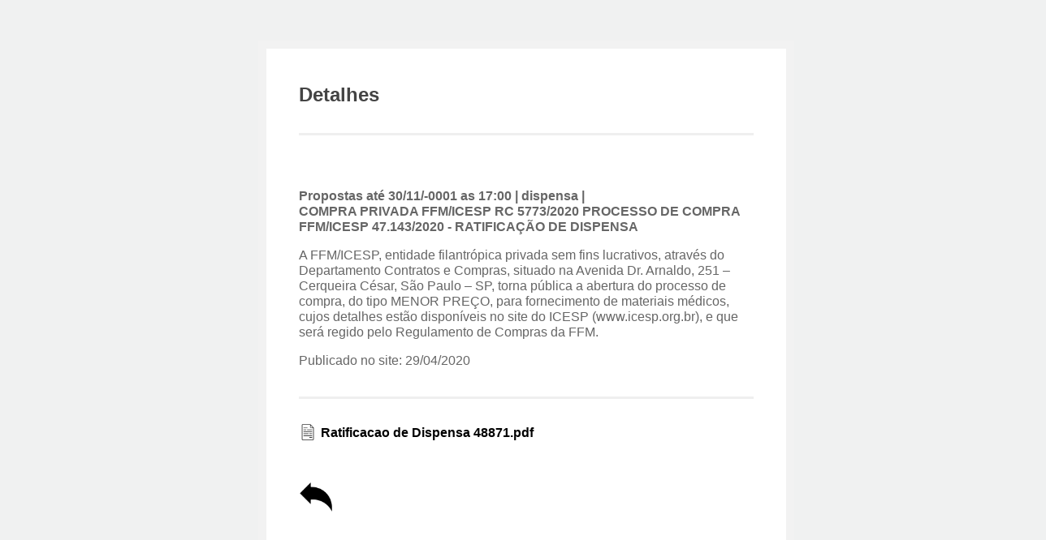

--- FILE ---
content_type: text/html; charset=utf-8
request_url: https://editais.icesp.org.br/edital_detalhado.php?id_edital=1764
body_size: 1212
content:
<!DOCTYPE html PUBLIC "-//W3C//DTD XHTML 1.0 Transitional//EN" "http://www.w3.org/TR/xhtml1/DTD/xhtml1-transitional.dtd">
<html xmlns="http://www.w3.org/1999/xhtml">
<head><meta http-equiv="Content-Type" content="text/html; charset=utf-8" /></head>

<title>Postagem de editais</title>
	<!---------- CSS ------------>
	<link rel="stylesheet" type="text/css" href="./css/style.css">
        <script type="text/javascript" src="jquery.js"></script>
        <script type="text/javascript" src="jquery.form.js"></script>
<style>
  .pdf-link {
    display: flex;
    align-items: center;
  }
  .pdf-link img {
    width: 22px;
    height: 22px;
    margin-right: 5px;
  }
</style>

	<script>

window.setTimeout( function() {
    $("textarea").height( $("textarea")[0].scrollHeight );
}, 1);

</script>


</head>

<body>


  
    <!--BEGIN #signup-form -->
    <div id="signup-form">
        
        <!--BEGIN #subscribe-inner -->
        <div id="signup-inner">
        
        	<div class="clearfix" id="header">
        	
        		
        
                <h1>Detalhes</h1>

            </div>
			
				
            	<p>

			<b></b><br><p><b>Propostas até 30/11/-0001 as 17:00 | dispensa | </b><b> <br>COMPRA PRIVADA FFM/ICESP RC 5773/2020 PROCESSO DE COMPRA 
FFM/ICESP 47.143/2020 - RATIFICAÇÃO DE DISPENSA
</b><p> A FFM/ICESP, entidade filantrópica privada sem fins lucrativos, através do 
Departamento Contratos e Compras, situado na Avenida Dr. Arnaldo, 251 &#150; 
Cerqueira César, São Paulo &#150; SP, torna pública a abertura do processo de compra, 
do tipo MENOR PREÇO, para fornecimento de materiais médicos, cujos 
detalhes estão disponíveis no site do ICESP (www.icesp.org.br), e que será regido 
pelo Regulamento de Compras da FFM.      <p>Publicado no site: 29/04/2020</p><BR><div class="clearfix" id="header"></div>	 
<!--Exibir anexo centralizado -->
<a href="uploads/Ratificacao de Dispensa 48871.pdf" class="pdf-link">
  <img src="images/pdf.png" alt="Anexo PDF">
  <span><b>Ratificacao de Dispensa 48871.pdf</b></span>
</a><br>

<br>		<div id="required"><p>
		
		</div>
		<div style="position: float; bottom:15px;left:15px;" href="#" title="Voltar"><a href="#" onClick="history.go(-1)"><img src="images/voltar.png" alt="Voltar" width="42" height="42"></a></div>

            </div>
</body>
</html>


--- FILE ---
content_type: text/css; charset=UTF-8
request_url: https://editais.icesp.org.br/css/style.css
body_size: 1276
content:
/* 
* simple Signup Form
* Created by Oussama Afellad
* www.premiumfreebies.eu
* 29/08/2011
*/

body { 
	background: #FDFDFD; 
}
body, input, textarea { 
	font: 14px/24px Helvetica, Arial, sans-serif; 
	color: #666; 
}
input { 
	width: 60% 
}
form { 
	margin: 30px 0 0 0 
}
input, textarea { 
	background: none repeat scroll 0 0 #FFFFFF; 
	border: 1px solid #C9C9C9; 
	box-shadow: 0 1px 3px rgba(0, 0, 0, 0.15) inset, -5px -5px 0 0 #F5F5F6, 5px 5px 0 0 #F5F5F6, 5px 0 0 0 #F5F5F6, 0 5px 0 0 #F5F5F6, 5px -5px 0 0 #F5F5F6, -5px 5px 0 0 #F5F5F6; 
	color: #545658; 
	padding: 8px; 
	font-size: 14px; 
	border-radius: 2px 2px 2px 2px; 
}
#submit { 
	background: url("../images/submit_bg.gif");
	background-size: cover;
	border: 1px solid #B7D6DF; 
	border-radius: 2px 2px 2px 2px; 
	box-shadow: 0 1px 1px rgba(0, 0, 0, 0.1); 
	color: #437182; 
	cursor: pointer; 
	font-family: "Helvetica Neue",Helvetica,Arial,sans-serif; 
	font-size: 14px;
	font-weight: bold; 
	height: auto; 
	padding: 6px 10px; 
	text-shadow: 0 1px 0 #FFFFFF; 
	width: auto; 
}
#submit:hover { 
	background: url("../images/submit_hover_bg.gif") ; 
	background-size: cover;
	border: 1px solid #9FBAC0; 
	cursor: pointer; 
}

#submitdel { 
	background: url("../images/del_bg.png") repeat-x scroll 0 0 transparent; 
	border: 1px solid #B7D6DF; 
	border-radius: 2px 2px 2px 2px; 
	box-shadow: 0 1px 1px rgba(0, 0, 0, 0.1); 
	color: #437182; 
	cursor: pointer; 
	font-family: "Helvetica Neue",Helvetica,Arial,sans-serif; 
	font-size: 14px;
	font-weight: bold; 
	height: auto; 
	padding: 6px 10px; 
	text-shadow: 0 1px 0 #FFFFFF; 
	width: auto; 
}
#submitdel:hover { 
	background: url("../images/hover_del.png") repeat-x scroll 0 0 transparent; 
	border: 1px solid #9FBAC0; 
	cursor: pointer; 
}
a { 
	color: #000000; 
	text-decoration: none; 
}
a:hover { 
	color: #8CB752; 
}

#signup-form { 
	width: 560px; 
	margin: 0 auto; 
	margin-top: 50px; 
	margin-bottom: 50px; 
	background: #fff; 
	padding: 40px; 
	border: 10px solid #f2f2f2; 
}
#signup-icon { 
	float: right; 
	width: 48px; 
	height: 48px; 
}

#icon-new {
	float:left;
	widht:35px;
	height:35px
}


#icon-trash {
	float:left;
	widht:20px;
	height:20px
}

#icon-logout {
	float:right;
	widht:20px;
	height:20px;
}	
.vertical-align {
  display: inline-block;
  line-height: /* altura desejada */;
  vertical-align: middle;
}

.logout {
	text-align: right;
	position:absolute;
	top:0;
	right:0;
}
.button {
	background: url("../images/submit_bg.gif") repeat-x scroll 0 0 transparent; 
	border: 1px solid #B7D6DF; 
	border-radius: 2px 2px 2px 2px; 
	box-shadow: 0 1px 1px rgba(0, 0, 0, 0.1); 
	color: #437182; 
	cursor: pointer; 
	font-family: "Helvetica Neue",Helvetica,Arial,sans-serif; 
	font-size: 14px;
	font-weight: bold; 
	height: auto; 
	padding: 6px 10px; 
	text-shadow: 0 1px 0 #FFFFFF; 
	width: auto; 
}

h1, h2, h3, h4, h5, h6 { 
	margin: 0; 
	padding: 0; 
	color: #444; 
}
h1 { 
	float: left; 
	margin: 0 0 30px; 
	font-size: 24px; 
	line-height: 34px; 
}
h2.secondary { 
	float: left; 
	width: 260px; 
	font-size: 16px; 
	font-weight: normal; 
	color: #999; 
	margin-bottom: 30px; 
	line-height: 26px; 
}
h3 { 
	margin: 30px 0 0 0 
}
.clearfix:after { 
	content: "."; 
	display: block; 
	height: 0; 
	clear: both; 
	visibility: hidden; 
}
.clearfix { 
	display: inline-block 
} /* Hide from IE Mac \*/
.clearfix { 
	display: block; 
} /* End hide from IE Mac */
.none { 
	display: none; 
} /* End Clearfix _NO__DOTCOMMA__AFTER__*/

#header { 
	margin: 0 0 30px 0; 
	border-bottom: 3px solid #efefef; 
}
#send p { 
	margin-bottom: 20px 
}
textarea { 
	width: 95%; 
	margin: 0 0 0 2px; 
}
#required p{
	font-size:10px;
}
#apply { 
	border-top: 1px solid #efefef; 
	margin-top: 30px; 
	padding: 20px 0 0 0; 
}
#apply ul { 
	margin-bottom: 50px 
}
form label { 
	display: block; 
	margin-bottom: 5px; 
	font-weight: bold; 
	font-size: 12px; 
}




/*PROGRESS BAR */

html,
body {
  height: 100%;
  width: 100%;
}
html,
button,
input,
select,
textarea {
  color: #5e5e5e;
  -webkit-font-smoothing: antialiased;
}
body {
  background-color: #f0f1f1;
  font: 1rem/1.2 Montserrat, Helvetica, Helvetica Neue, Arial;
}
.page {
  display: flex;
  align-items: center;
  align-content: center;
  width: 275px;
  margin: 20px auto;
}
.progress-bar {
  display: inline-block;
  width: 275px;
  height: 275px;
  margin: 7px;
  padding: 0;
}
.progress-bar .progress-active {
  position: relative;
  top: -279px;
}
.progress-bar p {
  position: relative;
  margin: 0;
  padding: 0;
  width: 275px;
  top: -460px;
  font-size: 54px;
  font-weight: 900;
  text-align: center;
}
#progressControllerContainer {
  position: absolute;
  top: 320px;
  padding: 10px 80px;
}
input[type=range] {
  -webkit-appearance: none;
  margin: 38px 0;
  width: 100%;
}
input[type=range]:focus {
  outline: none;
}
input[type=range]::-webkit-slider-runnable-track {
  width: 100%;
  height: 20px;
  cursor: pointer;
  animate: 0.2s;
  background: #ffffff;
  border-radius: 0px;
  border: 1px solid #e6e6e6;
}
input[type=range]::-webkit-slider-thumb {
  border: 1px solid #d6d6d6;
  height: 38px;
  width: 20px;
  border-radius: 5px;
  background: #e1e1e1;
  cursor: pointer;
  -webkit-appearance: none;
  margin-top: -10px;
}
input[type=range]:focus::-webkit-slider-runnable-track {
  background: #ffffff;
}
input[type=range]::-moz-range-track {
  width: 100%;
  height: 20px;
  cursor: pointer;
  animate: 0.2s;
  background: #ffffff;
  border-radius: 0px;
  border: 1px solid #e6e6e6;
}
input[type=range]::-moz-range-thumb {
  border: 1px solid #d6d6d6;
  height: 38px;
  width: 20px;
  border-radius: 5px;
  background: #e1e1e1;
  cursor: pointer;
}
input[type=range]::-ms-track {
  width: 100%;
  height: 20px;
  cursor: pointer;
  animate: 0.2s;
  background: transparent;
  border-color: transparent;
  border-width: 20px 0;
  color: transparent;
}
input[type=range]::-ms-fill-lower {
  background: #f2f2f2;
  border: 1px solid #e6e6e6;
  border-radius: 0px;
}
input[type=range]::-ms-fill-upper {
  background: #ffffff;
  border: 1px solid #e6e6e6;
  border-radius: 0px;
}
input[type=range]::-ms-thumb {
  border: 1px solid #d6d6d6;
  height: 38px;
  width: 20px;
  border-radius: 5px;
  background: #e1e1e1;
  cursor: pointer;
}
input[type=range]:focus::-ms-fill-lower {
  background: #ffffff;
}
input[type=range]:focus::-ms-fill-upper {
  background: #ffffff;
}
